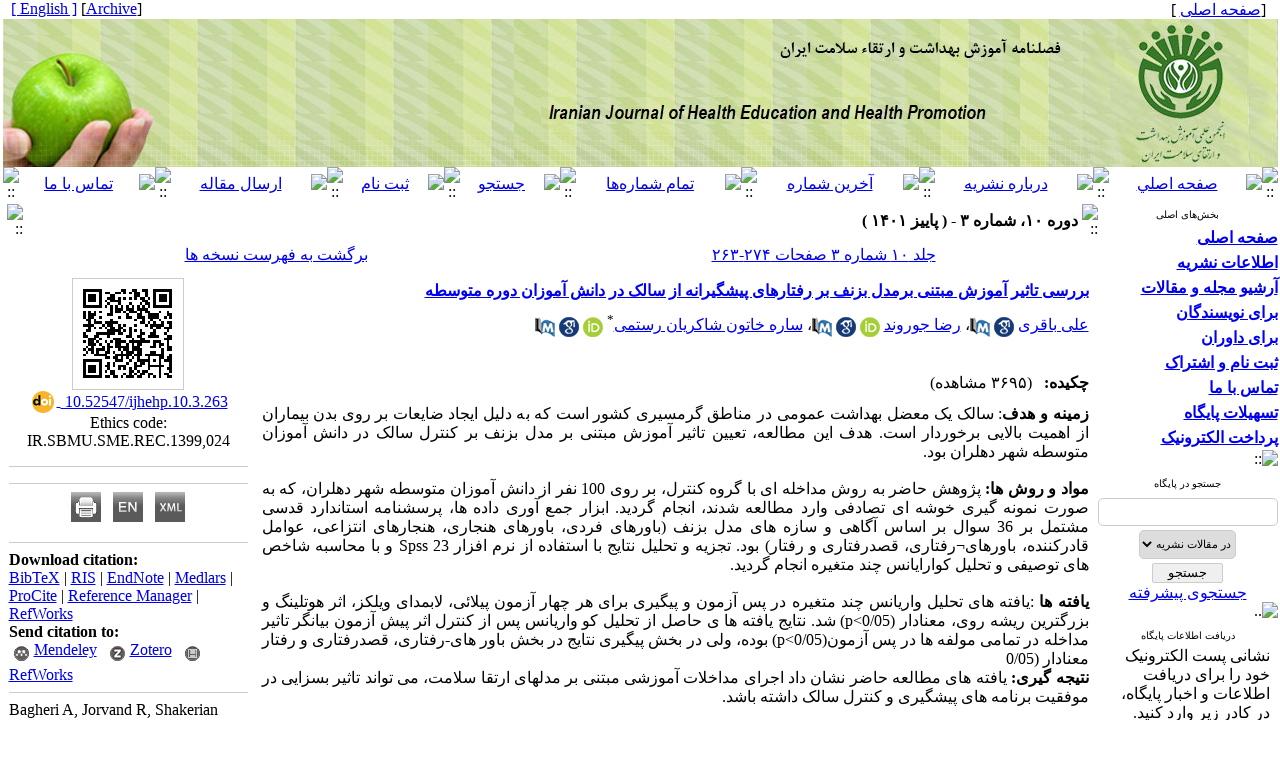

--- FILE ---
content_type: text/html; charset=UTF-8
request_url: https://journal.ihepsa.ir/article-1-1811-fa.html
body_size: 15680
content:
<!DOCTYPE HTML PUBLIC "-//W3C//DTD HTML 4.01 Transitional//EN" >
<html>
<head><meta name="citation_language" content="fa" >
<meta name="citation_journal_title" content="فصلنامه آموزش بهداشت و ارتقاء سلامت ایران">
<meta name="citation_title" content="بررسی تاثیر آموزش مبتنی برمدل بزنف بر رفتارهای پیشگیرانه از سالک در دانش آموزان دوره  متوسطه">
<meta name="citation_author" content="باقری, علی">
<meta name="citation_author_institution" content="دانشگاه علوم پزشکی شهید بهشتی">
<meta name="citation_author" content="جوروند, رضا">
<meta name="citation_author_institution" content="دانشگاه علوم پزشکی ایلام">
<meta name="citation_author" content="شاکریان رستمی, ساره خاتون">
<meta name="citation_author_institution" content="دانشگاه علوم پزشکی شهید بهشتی">
<meta name="citation_date" content="2022/9/10">
<meta name="citation_publication_date" content="2022/9/10">
<meta name="citation_volume" content="10">
<meta name="citation_issue" content="3">
<meta name="citation_firstpage" content="263">
<meta name="citation_lastpage" content="274">
<meta name="citation_doi" content="10.52547/ijhehp.10.3.263">
<meta name="citation_pdf_url" content="http://journal.ihepsa.ir/files/site1/user_files_c2676c/rezajorvand-A-10-849-2-148b44f.pdf">
<meta name="citation_abstract_html_url" content="http://journal.ihepsa.ir/article-1-1811-fa.html">
<meta name="DC.Title" content="بررسی تاثیر آموزش مبتنی برمدل بزنف بر رفتارهای پیشگیرانه از سالک در دانش آموزان دوره  متوسطه">
<meta name="DC.Source" content="فصلنامه آموزش بهداشت و ارتقاء سلامت ایران"/>
<meta name="DC.Date" content="10/9/2022">
<meta name="DC.Date.issued" scheme="ISO8601"  content="2022-9-10">
<meta name="DC.Format" scheme="IMT" content="application/pdf"/>
<meta name="DC.Contributor" content="باقری, علی">
<meta name="DC.Contributor" content="جوروند, رضا">
<meta name="DC.Contributor" content="شاکریان رستمی, ساره خاتون">
<meta name="citation_publisher" content="فصلنامه آموزش بهداشت و ارتقاء سلامت ایران">

	<meta name='twitter:title' content='بررسی تاثیر آموزش مبتنی برمدل بزنف بر رفتارهای پیشگیرانه از سالک در دانش آموزان دوره  متوسطه'>
	<meta name='twitter:description' content='زمینه و هدف: سالک یک معضل بهداشت عمومی در مناطق گرمسیری کشور است که به دلیل ایجاد ضایعات بر روی بدن بیماران از اهمیت بالایی برخوردار است. هدف این مطالعه، تعیین تاثیر آموزش مبتنی بر مدل بزنف بر کنترل سالک در دانش آموزان متوسطه شهر دهلران بود. مواد و روش ها: پژوهش ...'>
	<meta property='og:title' content='بررسی تاثیر آموزش مبتنی برمدل بزنف بر رفتارهای پیشگیرانه از سالک در دانش آموزان دوره  متوسطه'> 
	<meta property='og:description' content='زمینه و هدف: سالک یک معضل بهداشت عمومی در مناطق گرمسیری کشور است که به دلیل ایجاد ضایعات بر روی بدن بیماران از اهمیت بالایی برخوردار است. هدف این مطالعه، تعیین تاثیر آموزش مبتنی بر مدل بزنف بر کنترل سالک در دانش آموزان متوسطه شهر دهلران بود. مواد و روش ها: پژوهش ...'> 
	<meta property='og:url' content='http://journal.ihepsa.ir/article-1-1811-fa.html'> 
	
<base href="https://journal.ihepsa.ir/" /> 
<meta http-equiv="Content-Type" content="text/html; charset=utf-8" >
<meta name="keywords" content="Journal, of, Health, Education, and, Health, Promotion, فصلنامه, آموزش, بهداشت, و, ارتقاء, سلامت, ایران " >
<meta name="description" content="زمینه و هدف: سالک یک معضل بهداشت عمومی در مناطق گرمسیری کشور است که به دلیل ایجاد ضایعات بر روی بدن بیماران از اهمیت بالایی برخوردار است. هدف این مطالعه، تعیین تاثیر آموزش مبتنی بر مدل بزنف بر کنترل سالک در دانش آموزان متوسطه شهر دهلران بود. مواد و روش ها: پژوهش ... " >
<meta name="GENERATOR" content="Yektaweb 4732" >
<meta name="distribution" content="GLOBAL" >
<link rel="alternate" type="application/rss+xml" title=" News"  href="https://journal.ihepsa.ir/rss.php?sid=1&amp;slc_lang=1" >
			
<link rel="shortcut icon" type="image/x-icon" href="./favicon.ico" >
<link rel="icon" href="./favicon.ico" >
			
<meta http-equiv="content-language" content="fa">

<script  type="text/javascript" src="./files/0allsites/jqu.min.js?version=4732.79722"></script>
<script  type="text/javascript" src="./files/0allsites/jquery.marquee.min.js?version=4732.79722"></script>
					<link href='./files/0allsites/shared.css?version=4732.79722' rel='stylesheet' type='text/css' >

<link href='./files/0allsites/global_attach.css?version=4732.79722' rel='stylesheet' type='text/css' >
<link href='files/0allsites/global_attach_nocustom.css?version=4732.79722' rel='stylesheet' type='text/css' >					
<link href='./templates/tmpl_yekta/000_tmpl_yekta.css?version=4732.79722' rel='stylesheet' type='text/css' >
<script type='text/javascript' src='./files/0allsites/jqu.num2fa.min.js?version=4732.79722'></script>
 <script type='text/javascript'>
 $(document).ready(function(){ $('.persian').num2FaAr();});
</script>

<script type="text/javascript" src="./files/0allsites/scripts_full.js?version=4732.79722?&sid=1&amp;slc_lang=fa"></script>
<script type="text/javascript" src="./files/0allsites/jqu.bxslider.min.js?version=4732.79722"></script>
<link href="./files/0allsites/scripts.css?version=4732.79722" type="text/css" rel="stylesheet" >
<link href="./files/0allsites/jqu.bxslider.css" type="text/css" rel="stylesheet" >
<link href="./files/0allsites/flipbook.css?version=4732.79722" rel="stylesheet" type="text/css" >
				
<title>بررسی تاثیر آموزش مبتنی برمدل بزنف بر رفتارهای پیشگیرانه از سالک در دانش آموزان دوره  متوسطه -  فصلنامه آموزش بهداشت و ارتقاء سلامت ایران</title>
<SCRIPT  type='text/javascript' src="./jvsc_servs/jscripts_nn.js.php?pg_numb=45&amp;awtvrsn=4732"></SCRIPT>
			
<SCRIPT type='text/javascript' 
src="./jvsc_servs/jscripts_chat_false.js?awtvrsn=4732">
</SCRIPT>			
            
                       
            <SCRIPT  type='text/javascript' >
            function init_mine() 
            {
				display_submenu(); 
				
				if (arguments.callee.done) 
				{
				   return;
				}
				else
				{
				   arguments.callee.done = true;
				}
			}
			
            if (document.addEventListener) 
            {
               document.addEventListener("DOMContentLoaded", init_mine, false);
            }
            
           //window.onload = init_mine();
			//page_vars 787
			if( document.readyState === 'loading' ) {
				document.addEventListener( 'DOMContentLoaded', init_mine );
			}
			else if( document.readyState === 'interactive' || document.readyState === 'complete' ) {
				init_mine ();
			}
				
				
			$(document).ready(function() {
				var pathname = window.location.href.split('#')[0];
				$('a[href^="#"]').each(function() {
					var $this = $(this),
						link = $this.attr('href');
					$this.attr('href', pathname + link);
				});
			});
			document.addEventListener("click", function(event) {
			  var element = event.target;
			  if (element.tagName.toLowerCase() == "a" && 
				element.getAttribute("href").indexOf("#") === 0) {
				my_href = location.href + element.getAttribute("href");
				my_href = my_href.replace(/#+/g, '#');
				element.href = my_href;
			  }
			});
            </script>
            
            
</head>

					<body id="body_main_div" class="browse-php body_rtl" dir="rtl" data-lang="fa" data-sid="1">
					<div id="body_sub_div" dir="rtl">
					





<TABLE  align="center" WIDTH="100%" BORDER="0" CELLPADDING="0" CELLSPACING="0" >










<tr><td id="maintable_td2"><TABLE align="center" WIDTH="996" class="maintable"   BORDER="0" CELLPADDING="0" CELLSPACING="0">














		<tr><td>
			<TABLE   align="center" WIDTH="100%" BORDER="0" CELLPADDING="0" CELLSPACING="0">






				<TR  >
					<TD  style="background-image:url(./templates/tmpl_yekta/images/personal_bar_bg.gif)"  width="15%" height="15" class="tiny_space_text">&nbsp;  &nbsp;[<a href='./fa'><span class='tiny_space_text'>صفحه اصلی</span></a> ]</TD>
					<TD  style="background-image:url(./templates/tmpl_yekta/images/personal_bar_bg.gif)"  width="70%"  class="tiny_space_text"   > &nbsp;</TD>
					<TD  style="background-image:url(./templates/tmpl_yekta/images/personal_bar_bg.gif)"  width="15%" height="15" align="left" class="tiny_space_text">[<a id='archive_link' title='published articles' href='./mag-volumes.php'><span class='tiny_space_text'>Archive</span></a>] <a href='./en' title='Change Site Language' ><span dir='ltr' class='tiny_space_text'>[ English ]</span></a> &nbsp;  </TD>
			  </TR>










				<TR>
					<TD width="100%"  colspan="3" align="center" id="banner_awt2"  >
						<TABLE align="center" WIDTH="100%" BORDER="0" CELLPADDING="0" CELLSPACING="0">
							<TR  >
								<TD width="5%" style="background-image:url(./files/site1/site/yekta_banner_bg_fa.jpg) " align="right" ><a title="" href="journal.ihepsa.ir/download.php?grand=86872&dfile=files/site1/modern01/yekta_banner_left_fa.jpg" ><IMG border="0" SRC="./files/site1/site/yekta_banner_right_fa.jpg"  ALT="فصلنامه آموزش بهداشت و ارتقاء سلامت ایران" ></a></TD>
								<TD width="90%" style="background-image:url(./files/site1/site/yekta_banner_bg_fa.jpg) " align="right" ><IMG SRC="./files/site1/site/yekta_banner_center_fa.jpg" ALT="awt-yekta"></TD>
								<TD width="5%" style="background-image:url(./files/site1/site/yekta_banner_bg_fa.jpg) " align="left"  ><a title=''  href='./index.php?slc_lang=en&amp;sid=1'><IMG border="0" SRC="./files/site1/site/yekta_banner_left_fa.jpg"  ALT="Iranian Journal of Health Education and Health Promotion" ></a></TD>
							</TR>
						</TABLE>
					</TD>
				</TR>










				<TR>
					<TD style="background-image:url(files/site1/yekta_program/bb/tmpl_yekta/bb_bg_fa.gif) "   colspan="3" >
						<TABLE align="center"  width="100%" BORDER="0" CELLPADDING="0" CELLSPACING="0">
							<TR  align="center">




								<TD  height="24" width="16" ><IMG style='display: block;' SRC="./files/site1/yekta_program/bb/tmpl_yekta/bb_start_fa.gif" alt="::" ></TD>




									<TD  height="24" align="center" ><a href="index.php?slc_lang=fa&slc_sid=1"><IMG style='display: block;' SRC="./files/site1/yekta_program/bb/tmpl_yekta/bb_home_fa.gif"  ALT="صفحه اصلي" border="0"></a></TD>
									<td  height='24' width='5'><img style='display: block;' src='./files/site1/yekta_program/bb/tmpl_yekta/bb_sep_fa.gif' alt='::'></td>


									<TD  height="24" align="center" ><a href="page.php?sid=1&amp;slc_lang=fa&amp;slct_pg_id=40"><IMG style='display: block;' SRC="./files/site1/yekta_program/bb/tmpl_yekta/bb_aboutjournal_fa.gif"  ALT="درباره نشريه" border="0"></a></TD>
									<td  height='24' width='5'><img style='display: block;' src='./files/site1/yekta_program/bb/tmpl_yekta/bb_sep_fa.gif' alt='::'></td>


									<TD  height="24" align="center" ><a href="browse.php?slc_lang=fa&slc_sid=1&cur=1"><IMG style='display: block;' SRC="./files/site1/yekta_program/bb/tmpl_yekta/bb_currentvol_fa.gif"  ALT="آخرين شماره" border="0"></a></TD>
									<td  height='24' width='5'><img style='display: block;' src='./files/site1/yekta_program/bb/tmpl_yekta/bb_sep_fa.gif' alt='::'></td>


									<TD  height="24" align="center" ><a href="browse.php?slc_lang=fa&slc_sid=1"><IMG style='display: block;' SRC="./files/site1/yekta_program/bb/tmpl_yekta/bb_archive_fa.gif"  ALT="تمام شماره‌ها" border="0"></a></TD>
									<td  height='24' width='5'><img style='display: block;' src='./files/site1/yekta_program/bb/tmpl_yekta/bb_sep_fa.gif' alt='::'></td>


									<TD  height="24" align="center" ><a href="search.php?slc_lang=fa&slc_sid=1&atcl=1"><IMG style='display: block;' SRC="./files/site1/yekta_program/bb/tmpl_yekta/bb_search_fa.gif"  ALT="جستجو" border="0"></a></TD>
									<td  height='24' width='5'><img style='display: block;' src='./files/site1/yekta_program/bb/tmpl_yekta/bb_sep_fa.gif' alt='::'></td>


									<TD  height="24" align="center" ><a href="./form_register.php?slc_lang=fa&slc_sid=1"><IMG style='display: block;' SRC="./files/site1/yekta_program/bb/tmpl_yekta/bb_register_fa.gif"  ALT="ثبت نام" border="0"></a></TD>
									<td  height='24' width='5'><img style='display: block;' src='./files/site1/yekta_program/bb/tmpl_yekta/bb_sep_fa.gif' alt='::'></td>


									<TD  height="24" align="center" ><a href="form_send_article.php?slc_lang=fa&slc_sid=1"><IMG style='display: block;' SRC="./files/site1/yekta_program/bb/tmpl_yekta/bb_sendarticle_fa.gif"  ALT="ارسال مقاله" border="0"></a></TD>
									<td  height='24' width='5'><img style='display: block;' src='./files/site1/yekta_program/bb/tmpl_yekta/bb_sep_fa.gif' alt='::'></td>


									<TD  height="24" align="center" ><a href="form_contact.php?slc_lang=fa&slc_sid=1"><IMG style='display: block;' SRC="./files/site1/yekta_program/bb/tmpl_yekta/bb_contact_fa.gif"  ALT="تماس با ما" border="0"></a></TD>
									




								<TD  height="24" width="16" ><IMG style='display: block;' SRC="./files/site1/yekta_program/bb/tmpl_yekta/bb_end_fa.gif" alt="::"></TD>




							</TR>
						</TABLE>
					</TD>
				</TR>














			</TABLE>
		</td></tr>


		<tr><td>
		<table width="100%"  border="0" align="center" cellpadding="0" cellspacing="0">

		  <tr>
			<td  valign="top"  width='180'   >


			<table  style="position: relative; z-index:1000; " width="175"  border="0" cellpadding="0" cellspacing="0"   >



			  <tr valign="middle">
				<td height="3" valign="top" align="right" ></td>
			  </tr>
			  <tr valign="middle">
				<td onmouseover="javascript:display_submenu();"  style="background-image:url(./templates/tmpl_yekta/images/blocks_bg_wide_fa.gif);"   height="21px" align="center" valign="middle"  class="blocks_title"  ><font size="1">بخش‌های اصلی</font></td>
			  </tr>











				
<tr valign="middle"><td width="175"   height="25px"  style="background-image:url(./templates/tmpl_yekta/images/nav_btm_rtl.gif) "    onmouseover="javascript:display_submenu('smenu1');"  ><a href="././index.php?&amp;slct_pg_id=38&amp;sid=1&amp;slc_lang=fa"   class="nav1_rtl"  ><strong>صفحه اصلی</strong></a><a href="././index.php?&amp;slct_pg_id=38&amp;sid=1&amp;slc_lang=fa"     ><img src="./templates/tmpl_yekta/images/menu_arrow_rtl.gif"  border="0" style="display:none " class="navpopiconrtl"  id="icon_smenu1" alt="::" ></a></td></tr>
<tr class="navpoprtl" style="Z-INDEX:100; "  ><td style="display:none " id="smenu1" >

</td></tr>

<tr valign="middle"><td width="175"   height="25px"  style="background-image:url(./templates/tmpl_yekta/images/nav_btm_rtl.gif) "    onmouseover="javascript:display_submenu('smenu2');"  ><a href="./page/39/اطلاعات-نشریه"   class="nav1_rtl"  ><strong>اطلاعات نشریه</strong></a><a href="./page/39/اطلاعات-نشریه"     ><img src="./templates/tmpl_yekta/images/menu_arrow_rtl.gif"  border="0" style="display:none " class="navpopiconrtl"  id="icon_smenu2" alt="::" ></a></td></tr>
<tr class="navpoprtl" style="Z-INDEX:100; "  ><td style="display:none " id="smenu2" >

<table style="z-index:1000;" width="175px" class="tableline4" cellspacing="0" cellpadding="0" >
<tr valign="middle"><td   width="175"   height="25px"  style="background-image:url(./templates/tmpl_yekta/images/nav_btm2_rtl.gif) "  ><a href="./page/40/سخن-سردبیر"   class="nav2_rtl">سخن سردبیر</a></td></tr>

<tr valign="middle"><td   width="175"   height="25px"  style="background-image:url(./templates/tmpl_yekta/images/nav_btm2_rtl.gif) "  ><a href="./page/41/هیات-تحریریه"   class="nav2_rtl">هیات تحریریه</a></td></tr>

<tr valign="middle"><td   width="175"   height="25px"  style="background-image:url(./templates/tmpl_yekta/images/nav_btm2_rtl.gif) "  ><a href="./page/43/اخبار-نشریه"   class="nav2_rtl">اخبار نشریه</a></td></tr>

<tr valign="middle"><td   width="175"   height="25px"  style="background-image:url(./templates/tmpl_yekta/images/nav_btm2_rtl.gif) "  ><a href="./page/117/اهداف-و-زمینه-ها"   class="nav2_rtl">اهداف و زمینه ها</a></td></tr>
</table>
</td></tr>

<tr valign="middle"><td width="175"   height="25px"  style="background-image:url(./templates/tmpl_yekta/images/nav_btm_rtl.gif) "    onmouseover="javascript:display_submenu('smenu3');"  ><a href="./page/44/آرشیو-مجله-و-مقالات"   class="nav1_rtl"  ><strong>آرشیو مجله و مقالات</strong></a><a href="./page/44/آرشیو-مجله-و-مقالات"     ><img src="./templates/tmpl_yekta/images/menu_arrow_rtl.gif"  border="0" style="display:none " class="navpopiconrtl"  id="icon_smenu3" alt="::" ></a></td></tr>
<tr class="navpoprtl" style="Z-INDEX:100; "  ><td style="display:none " id="smenu3" >

<table style="z-index:1000;" width="175px" class="tableline4" cellspacing="0" cellpadding="0" >
<tr valign="middle"><td   width="175"   height="25px"  style="background-image:url(./templates/tmpl_yekta/images/nav_btm2_rtl.gif) "  ><a href="./browse.php?&amp;slct_pg_id=45&amp;sid=1&amp;slc_lang=fa"   class="nav2_rtl">کلیه شماره‌های مجله</a></td></tr>

<tr valign="middle"><td   width="175"   height="25px"  style="background-image:url(./templates/tmpl_yekta/images/nav_btm2_rtl.gif) "  ><a href="./browse.php?cur=1&amp;slct_pg_id=46&amp;sid=1&amp;slc_lang=fa"   class="nav2_rtl">آخرین شماره</a></td></tr>

<tr valign="middle"><td   width="175"   height="25px"  style="background-image:url(./templates/tmpl_yekta/images/nav_btm2_rtl.gif) "  ><a href="././authors_index.php?&amp;slct_pg_id=144&amp;sid=1&amp;slc_lang=fa"   class="nav2_rtl">نمایه نویسندگان</a></td></tr>

<tr valign="middle"><td   width="175"   height="25px"  style="background-image:url(./templates/tmpl_yekta/images/nav_btm2_rtl.gif) "  ><a href="././keywords_index.php?&amp;slct_pg_id=145&amp;sid=1&amp;slc_lang=fa"   class="nav2_rtl">نمایه واژه های کلیدی</a></td></tr>
</table>
</td></tr>

<tr valign="middle"><td width="175"   height="25px"  style="background-image:url(./templates/tmpl_yekta/images/nav_btm_rtl.gif) "    onmouseover="javascript:display_submenu('smenu4');"  ><a href="./page/47/برای-نویسندگان"   class="nav1_rtl"  ><strong>برای نویسندگان</strong></a><a href="./page/47/برای-نویسندگان"     ><img src="./templates/tmpl_yekta/images/menu_arrow_rtl.gif"  border="0" style="display:none " class="navpopiconrtl"  id="icon_smenu4" alt="::" ></a></td></tr>
<tr class="navpoprtl" style="Z-INDEX:100; "  ><td style="display:none " id="smenu4" >

<table style="z-index:1000;" width="175px" class="tableline4" cellspacing="0" cellpadding="0" >
<tr valign="middle"><td   width="175"   height="25px"  style="background-image:url(./templates/tmpl_yekta/images/nav_btm2_rtl.gif) "  ><a href="./page/48/راهنمای-نگارش-مقاله"   class="nav2_rtl">راهنمای نگارش مقاله</a></td></tr>

<tr valign="middle"><td   width="175"   height="25px"  style="background-image:url(./templates/tmpl_yekta/images/nav_btm2_rtl.gif) "  ><a href="././files/help/article_submit.htm?&amp;slct_pg_id=49&amp;sid=1&amp;slc_lang=fa"   class="nav2_rtl">راهنمای ارسال مقاله</a></td></tr>

<tr valign="middle"><td   width="175"   height="25px"  style="background-image:url(./templates/tmpl_yekta/images/nav_btm2_rtl.gif) "  ><a href="././form_send_article.php?&amp;slct_pg_id=50&amp;sid=1&amp;slc_lang=fa"   class="nav2_rtl">فرم ارسال مقاله</a></td></tr>
</table>
</td></tr>

<tr valign="middle"><td width="175"   height="25px"  style="background-image:url(./templates/tmpl_yekta/images/nav_btm_rtl.gif) "    onmouseover="javascript:display_submenu('smenu5');"  ><a href="./page/51/برای-داوران"   class="nav1_rtl"  ><strong>برای داوران</strong></a><a href="./page/51/برای-داوران"     ><img src="./templates/tmpl_yekta/images/menu_arrow_rtl.gif"  border="0" style="display:none " class="navpopiconrtl"  id="icon_smenu5" alt="::" ></a></td></tr>
<tr class="navpoprtl" style="Z-INDEX:100; "  ><td style="display:none " id="smenu5" >

<table style="z-index:1000;" width="175px" class="tableline4" cellspacing="0" cellpadding="0" >
<tr valign="middle"><td   width="175"   height="25px"  style="background-image:url(./templates/tmpl_yekta/images/nav_btm2_rtl.gif) "  ><a href="././files/help/reviewers.htm?&amp;slct_pg_id=52&amp;sid=1&amp;slc_lang=fa"   class="nav2_rtl">راهنمای داوران</a></td></tr>
</table>
</td></tr>

<tr valign="middle"><td width="175"   height="25px"  style="background-image:url(./templates/tmpl_yekta/images/nav_btm_rtl.gif) "    onmouseover="javascript:display_submenu('smenu6');"  ><a href="././form_register.php?&amp;slct_pg_id=53&amp;sid=1&amp;slc_lang=fa"   class="nav1_rtl"  ><strong>ثبت نام و اشتراک</strong></a><a href="././form_register.php?&amp;slct_pg_id=53&amp;sid=1&amp;slc_lang=fa"     ><img src="./templates/tmpl_yekta/images/menu_arrow_rtl.gif"  border="0" style="display:none " class="navpopiconrtl"  id="icon_smenu6" alt="::" ></a></td></tr>
<tr class="navpoprtl" style="Z-INDEX:100; "  ><td style="display:none " id="smenu6" >

</td></tr>

<tr valign="middle"><td width="175"   height="25px"  style="background-image:url(./templates/tmpl_yekta/images/nav_btm_rtl.gif) "    onmouseover="javascript:display_submenu('smenu7');"  ><a href="./page/56/تماس-با-ما"   class="nav1_rtl"  ><strong>تماس با ما</strong></a><a href="./page/56/تماس-با-ما"     ><img src="./templates/tmpl_yekta/images/menu_arrow_rtl.gif"  border="0" style="display:none " class="navpopiconrtl"  id="icon_smenu7" alt="::" ></a></td></tr>
<tr class="navpoprtl" style="Z-INDEX:100; "  ><td style="display:none " id="smenu7" >

<table style="z-index:1000;" width="175px" class="tableline4" cellspacing="0" cellpadding="0" >
<tr valign="middle"><td   width="175"   height="25px"  style="background-image:url(./templates/tmpl_yekta/images/nav_btm2_rtl.gif) "  ><a href="./page/57/اطلاعات-تماس"   class="nav2_rtl">اطلاعات تماس</a></td></tr>

<tr valign="middle"><td   width="175"   height="25px"  style="background-image:url(./templates/tmpl_yekta/images/nav_btm2_rtl.gif) "  ><a href="././form_contact.php?&amp;slct_pg_id=58&amp;sid=1&amp;slc_lang=fa"   class="nav2_rtl">فرم برقراری ارتباط</a></td></tr>
</table>
</td></tr>

<tr valign="middle"><td width="175"   height="25px"  style="background-image:url(./templates/tmpl_yekta/images/nav_btm_rtl.gif) "    onmouseover="javascript:display_submenu('smenu8');"  ><a href="./page/59/تسهیلات-پایگاه"   class="nav1_rtl"  ><strong>تسهیلات پایگاه</strong></a><a href="./page/59/تسهیلات-پایگاه"     ><img src="./templates/tmpl_yekta/images/menu_arrow_rtl.gif"  border="0" style="display:none " class="navpopiconrtl"  id="icon_smenu8" alt="::" ></a></td></tr>
<tr class="navpoprtl" style="Z-INDEX:100; "  ><td style="display:none " id="smenu8" >

<table style="z-index:1000;" width="175px" class="tableline4" cellspacing="0" cellpadding="0" >
<tr valign="middle"><td   width="175"   height="25px"  style="background-image:url(./templates/tmpl_yekta/images/nav_btm2_rtl.gif) "  ><a href="./site_map.php?&amp;slct_pg_id=60&amp;sid=1&amp;slc_lang=fa"   class="nav2_rtl">راهنمای صفحات</a></td></tr>

<tr valign="middle"><td   width="175"   height="25px"  style="background-image:url(./templates/tmpl_yekta/images/nav_btm2_rtl.gif) "  ><a href="./search.php?&amp;slct_pg_id=61&amp;sid=1&amp;slc_lang=fa"   class="nav2_rtl">جستجو در پایگاه</a></td></tr>

<tr valign="middle"><td   width="175"   height="25px"  style="background-image:url(./templates/tmpl_yekta/images/nav_btm2_rtl.gif) "  ><a href="./faq.php?&amp;slct_pg_id=62&amp;sid=1&amp;slc_lang=fa"   class="nav2_rtl">صفحه پرسش‌های متداول</a></td></tr>

<tr valign="middle"><td   width="175"   height="25px"  style="background-image:url(./templates/tmpl_yekta/images/nav_btm2_rtl.gif) "  ><a href="./tops.php?&amp;slct_pg_id=63&amp;sid=1&amp;slc_lang=fa"   class="nav2_rtl">صفحه برترین‌های پایگاه</a></td></tr>

<tr valign="middle"><td   width="175"   height="25px"  style="background-image:url(./templates/tmpl_yekta/images/nav_btm2_rtl.gif) "  ><a href="./form_sendmail.php?&amp;slct_pg_id=64&amp;sid=1&amp;slc_lang=fa"   class="nav2_rtl">اطلاع‌رسانی به دوستان</a></td></tr>
</table>
</td></tr>

<tr valign="middle"><td width="175"   height="25px"  style="background-image:url(./templates/tmpl_yekta/images/nav_btm_rtl.gif) "    onmouseover="javascript:display_submenu('smenu9');"  ><a href="./page/114/پرداخت-الکترونیک"   class="nav1_rtl"  ><strong>پرداخت الکترونیک </strong></a><a href="./page/114/پرداخت-الکترونیک"     ><img src="./templates/tmpl_yekta/images/menu_arrow_rtl.gif"  border="0" style="display:none " class="navpopiconrtl"  id="icon_smenu9" alt="::" ></a></td></tr>
<tr class="navpoprtl" style="Z-INDEX:100; "  ><td style="display:none " id="smenu9" >

<table style="z-index:1000;" width="175px" class="tableline4" cellspacing="0" cellpadding="0" >
<tr valign="middle"><td   width="175"   height="25px"  style="background-image:url(./templates/tmpl_yekta/images/nav_btm2_rtl.gif) "  ><a href="http://journal.ihepsa.ir/files/site1/pages/rahnama.pdf"   class="nav2_rtl">راهنمای پرداخت </a></td></tr>

<tr valign="middle"><td   width="175"   height="25px"  style="background-image:url(./templates/tmpl_yekta/images/nav_btm2_rtl.gif) "  ><a href="http://journal.ihepsa.ir/form_epay.php?slc_lang=fa&amp;sid=1"   class="nav2_rtl">پرداخت الکترونیک</a></td></tr>
</table>
</td></tr>








			  <tr valign="middle">
				<td height="2" onmouseover="javascript:display_submenu();"  ><img style="display: block;" src="templates/tmpl_yekta/images/gbox_tail_wide.gif" alt="::"></td>
			  </tr>















			  <tr>
				<td height="5"></td>
			  </tr>
			  <tr valign="middle">
				<td>
					<TABLE width="175px"  style="background-image:url(./templates/tmpl_yekta/images/gbox_bg_wide.gif);"  align="center" BORDER="0" CELLPADDING="0" CELLSPACING="0">
					  <tr>
							<td class="blocks_title" align="center"  height="21px"  style="background-image:url(./templates/tmpl_yekta/images/blocks_bg_wide_fa.gif);"  ><font size="1">جستجو در پایگاه</font></td>
					  </tr>
						<TR>
							<TD>
										<TABLE   width="100%"   align="center" BORDER="0" CELLPADDING="0" CELLSPACING="0">
										  <tr>
											<td>
													<form  style="padding:0; margin:0"  method="post" action="./search.php?slc_lang=fa&amp;sid=1">
													<table width="100%"  border="0" cellspacing="0" cellpadding="0"  >
														<tr><td height="4" ></td></tr>
														<tr>
														  <td align="center"> <input class="post" type="text" name="terms" size="20" maxlength="32" > <input type="hidden" name="home_search" value="1"  > <input type="hidden" name="s_sections" value="1"  ></td>
														</tr>
														<tr><td height="4" ></td></tr>
														<tr>
														  <td  align="center"><select name='search_dest'><option value='mag_articles'>در مقالات نشریه</option><option value='site_cnt'>در مطالب پایگاه</option></select></td>
														</tr>
														<tr><td height="4" ></td></tr>

														<tr>
														  <td align="center"><input id="submit1"  name="submit1" type="submit" value="جستجو"><br><a href="./search.php?slc_lang=fa&amp;sid=1">جستجوی پیشرفته</a></td>
														</tr>
													  </table>
													  </form>
											</td>
										  </tr>
										  <TR><TD><img style="display: block;" alt=".." src="templates/tmpl_yekta/images/gbox_tail_wide.gif"></TD></TR>
									  </table>
						</td>
					</tr>

				  </table>
				  </td>
			  </tr>








		  <tr>
			<td height="5"></td>
		  </tr>
		  <tr valign="middle">
			<td>
				<TABLE width="175px"   style="background-image:url(./templates/tmpl_yekta/images/gbox_bg_wide.gif);"  align="center" BORDER="0" CELLPADDING="0" CELLSPACING="0">
				  <tr>
							<td class="blocks_title" align="center"  height="21px"  style="background-image:url(./templates/tmpl_yekta/images/blocks_bg_wide_fa.gif);"  ><font size="1">دریافت اطلاعات پایگاه</font></td>
				  </tr>
					<TR>
						<TD>
									<TABLE  width="100%"   align="center" BORDER="0" CELLPADDING="0" CELLSPACING="0">
									  <tr>
										<td>
												<form  style="padding:0; margin:0" method="post" action="./forms.php?mod=maillist&amp;slc_lang=fa&amp;sid=1">
												  <table   style="padding-left:5px;padding-right:5px;" width="100%"  border="0" cellspacing="0" cellpadding="0"  >
													<tr>
													  <td>نشانی پست الکترونیک خود را برای دریافت اطلاعات و اخبار پایگاه، در کادر زیر وارد کنید.</td>
													</tr>
													<tr>
													  <td align="center"><input class="post_l" type="text" name="email" size="18" maxlength="32" > <input type="hidden" name="listing_act" value="1"  ><input id="submit_email"  name="submit" type="submit" value="تـاییـد"></td>
													</tr>
												  </table>
												</form>
										</td>
									  </tr>
									  <TR><TD><img style="display: block;" alt=".." src="templates/tmpl_yekta/images/gbox_tail_wide.gif"></TD></TR>
								  </table>
					</td>
				</tr>
			  </table>
			  </td>
		  </tr>



































			  <tr>
				<td height="5"></td>
			  </tr>
			  <tr valign="middle">
				<td>
					<TABLE width="175px"   align="center" BORDER="0" CELLPADDING="0" CELLSPACING="0" style="max-width:175px !important; ">
						<TR>
							<TD>
								<TABLE width="100%"   align="center" BORDER=0 CELLPADDING=0 CELLSPACING=0>
									<TR>
										<TD  class="blocks_title" align="center"  height="21px" style="background-image:url(./templates/tmpl_yekta/images/blocks_bg_wide_fa.gif);" >
										<font size="1">بانک ها و نمایه نامه ها</font></TD>
									</TR>
									<TR>
										<TD align="center" style="background-image:url(./templates/tmpl_yekta/images/gbox_bg_wide.gif)" >
										
										<div style="text-align: center;"><br>
<a href="https://www.scopus.com/sourceid/21101045275" target="_blank"><img alt="" src="./files/site1/images/scopus.png" style="width: 120px; height: 34px;" ></a><br>
<br>
<a href="https://doaj.org/toc/2345-3265?source={" style="text-align: center;" target="_blank"><img alt="" src="./files/site1/images/doaj.jpg" style="width: 120px; height: 22px;" ></a><br>
<br>
<a href="https://ecc.isc.gov.ir/showJournal/1894" style="text-align: center;" target="_blank"><img alt="" src="./files/site1/images/isc.jpg" style="width: 120px; height: 57px;" ></a><br style="text-align: center;" >
<br style="text-align: center;" >
<a href="https://www.sid.ir/Fa/Journal/JournalList.aspx?ID=7359" style="text-align: center;" target="_blank"><img alt="" src="./files/site1/images/images.jpg" style="width: 120px; height: 55px;" ></a><br style="text-align: center;" >
<br style="text-align: center;" >
<a href="https://journals.indexcopernicus.com/search/details?id=31724" style="text-align: center;" target="_blank"><img alt="" src="./files/site1/images/indexcopernicus.jpg" style="width: 120px; height: 46px;" ></a><br style="text-align: center;" >
<br style="text-align: center;" >
<a href="https://www.magiran.com/volume/120541" style="text-align: center;" target="_blank"><img alt="" src="./files/site1/images/mi-logo.gif" style="width: 120px; height: 34px;" ></a><br style="text-align: center;" >
<br style="text-align: center;" >
<a href="https://www.safetylit.org/week/journalpage.php?jid=23877" style="text-align: center;" target="_blank"><img alt="" src="./files/site1/images/safti_lit.png" style="width: 120px; height: 41px;" ></a></div>
										
										</TD>
									</TR>
								</TABLE>
							</TD>
						</TR>
								<TR><TD><img style="display: block;" alt=".." src="templates/tmpl_yekta/images/gbox_tail_wide.gif"></TD></TR>
					</TABLE>
			  </tr>









			  <tr>
				<td height="7"></td>
			  </tr>

		   </table>





			</td>
			<td


			onmouseover="javascript:display_submenu();"


		  	valign="top" >



<script type="text/javascript">
function boxToggle(id)
{
	$("#"+id).slideToggle();
}
</script>
<table  dir="rtl" class="page_table_main"  width="100%"  border="0" cellspacing="0" cellpadding="0">
  <tr valign="middle">
	<td colspan="2" height="3" valign="top" align="right" >
	</td>
  </tr>


















	  <tr>
		<td>
		   <table  width="100%" align="center"  border="0" cellspacing="0" cellpadding="0">
			<tr>
			  <td width="1%"><img  style="display: block; min-width:20px; min-height:21px" src="./templates/tmpl_yekta/images/cnt_bar_icon_rtl.gif" alt="::"></td>
			  <td class="cnt_title persian"   width="98%"  style="background-image:url(./templates/tmpl_yekta/images/cnt_bar_bg.gif) "><strong>دوره 10، شماره 3 - ( پاییز 1401 )</strong></td>
			  <td width="1%"><img style="display: block; min-width:20px; min-height:21px" src="./templates/tmpl_yekta/images/cnt_bar_arrow_rtl.gif" alt="::"></td>
			</tr>
		  </table>
		</td>
	  </tr>


            <tr >
              <td >
                <table    width="100%"  border="0" cellspacing="0" cellpadding="0">
                    <tr class="row1t1 persian" >
                      <td align="center" width="50%" ><a href="browse.php?mag_id=39&amp;slc_lang=fa&amp;sid=1">جلد 10 شماره 3 صفحات 274-263</a></td>
                      <td height="34" width="50%"  align="center" ><a href="browse.php?slc_lang=fa&amp;sid=1">برگشت به فهرست نسخه ها</a> </td>
                    </tr>
                </table>
              </td>
            </tr>







			<tr >
			  <td >
				<table class="tableline1"  dir="rtl"  border="0" cellpadding="1" cellspacing="1" width="100%">



                      <td valign="baseline" width="75%">
							<table  dir="rtl"  border="0" cellpadding="5px" cellspacing="2" width="100%" id="table_article">
                                <tr >
                                  <td  valign="baseline" width="100%" class="abstractmed"  dir="rtl" style="text-align:justify"><strong>
                                  <a href="./article-1-1811-fa.pdf"><span class="abstract_title"  dir="rtl" >بررسی تاثیر آموزش مبتنی برمدل بزنف بر رفتارهای پیشگیرانه از سالک در دانش آموزان دوره  متوسطه</span></a></strong>
                                  </td>
                                </tr>
								<tr >
								  <td  colspan="2" class="abstract" > <span class="persian"><a href='search.php?sid=1&amp;slc_lang=fa&author=%D8%A8%D8%A7%D9%82%D8%B1%DB%8C'>  علی باقری</a> <span dir='ltr' style='vertical-align:middle;padding-top:5px; '><a style='' class='masterTooltip' title='Search in Google Scholar' target='_blank' href='https://scholar.google.co.uk/scholar?as_q=&num=10&btnG=Search+Scholar&as_epq=&as_oq=&as_eq=&as_occt=any&as_sauthors=%22Ali+Bagheri%22&as_publication=&as_ylo=&as_yhi=&as_allsubj=all&hl=en'><img src='./files/0allsites/images/googlesc20.png'></a></span>  <span dir='ltr' style='vertical-align:middle;padding-top:5px; '><a style='' class='masterTooltip' title='Search in PubMed' target='_blank' href='https://pubmed.ncbi.nlm.nih.gov/?cmd=search&term=Ali+Bagheri'><img src='./files/0allsites/images/pubmed20.png'></a></span>،  <a href='search.php?sid=1&amp;slc_lang=fa&author=%D8%AC%D9%88%D8%B1%D9%88%D9%86%D8%AF'>  رضا جوروند</a> <span dir='ltr' style='vertical-align:middle;padding-top:5px;'><a style='' class='masterTooltip' title='http://orcid.org/0000-0002-3476-9032' target='_blank' href='http://orcid.org/0000-0002-3476-9032'><img src='./files/0allsites/images/orcid20.png'></a></span>  <span dir='ltr' style='vertical-align:middle;padding-top:5px; '><a style='' class='masterTooltip' title='Search in Google Scholar' target='_blank' href='https://scholar.google.co.uk/scholar?as_q=&num=10&btnG=Search+Scholar&as_epq=&as_oq=&as_eq=&as_occt=any&as_sauthors=%22Reza+Jorvand%22&as_publication=&as_ylo=&as_yhi=&as_allsubj=all&hl=en'><img src='./files/0allsites/images/googlesc20.png'></a></span>  <span dir='ltr' style='vertical-align:middle;padding-top:5px; '><a style='' class='masterTooltip' title='Search in PubMed' target='_blank' href='https://pubmed.ncbi.nlm.nih.gov/?cmd=search&term=Reza+Jorvand'><img src='./files/0allsites/images/pubmed20.png'></a></span>،  <a href='search.php?sid=1&amp;slc_lang=fa&author=%D8%B4%D8%A7%DA%A9%D8%B1%DB%8C%D8%A7%D9%86+%D8%B1%D8%B3%D8%AA%D9%85%DB%8C'>  ساره خاتون شاکریان رستمی</a><sup>*</sup> <span dir='ltr' style='vertical-align:middle;padding-top:5px;'><a style='' class='masterTooltip' title='http://orcid.org/0000-0002-0029-0138' target='_blank' href='http://orcid.org/0000-0002-0029-0138'><img src='./files/0allsites/images/orcid20.png'></a></span>  <span dir='ltr' style='vertical-align:middle;padding-top:5px; '><a style='' class='masterTooltip' title='Search in Google Scholar' target='_blank' href='https://scholar.google.co.uk/scholar?as_q=&num=10&btnG=Search+Scholar&as_epq=&as_oq=&as_eq=&as_occt=any&as_sauthors=%22Sareh Khatoon+Shakerian Rostami%22&as_publication=&as_ylo=&as_yhi=&as_allsubj=all&hl=en'><img src='./files/0allsites/images/googlesc20.png'></a></span>  <span dir='ltr' style='vertical-align:middle;padding-top:5px; '><a style='' class='masterTooltip' title='Search in PubMed' target='_blank' href='https://pubmed.ncbi.nlm.nih.gov/?cmd=search&term=Sareh Khatoon+Shakerian Rostami'><img src='./files/0allsites/images/pubmed20.png'></a></span></span></td>
								</tr>

								<tr >
								  <td  colspan="2" dir="rtl" class="abstractsmall" ><em><span class="persian"></span></em></td>
								</tr>
								<tr >
								  <td height="10" colspan="2" ></td>
								</tr>



                                <tr >
								  <td  dir="rtl"   class="row2t1 persian" height="10" colspan="2"  style="text-align:justify">
                                  <strong>چکیده:</strong>   &nbsp;  <span  dir=rtl> (3695 مشاهده)</span> </td>
								</tr>
								<tr >
								  <td  class="abstractmed"  style="text-align:justify"colspan="2" ><div>
<div>
<div id="_com_1" uage="JavaScript"><strong>زمینه و هدف</strong>: سالک یک معضل بهداشت عمومی در مناطق گرمسیری کشور است که به دلیل ایجاد ضایعات بر روی بدن بیماران از اهمیت بالایی برخوردار است. هدف این مطالعه، تعیین تاثیر آموزش مبتنی بر مدل بزنف بر کنترل سالک در دانش آموزان متوسطه شهر دهلران بود.<br>
<br>
<strong>مواد و روش ها:</strong> پژوهش حاضر به روش مداخله ای با گروه کنترل، بر روی 100 نفر از دانش آموزان متوسطه شهر دهلران، که به صورت نمونه گیری خوشه ای تصادفی وارد مطالعه شدند، انجام گردید. ابزار جمع آوری داده ها، پرسشنامه استاندارد قدسی مشتمل بر 36 سوال بر اساس آگاهی و سازه های مدل بزنف (باورهای فردی، باورهای هنجاری، هنجارهای انتزاعی، عوامل قادرکننده، باورهای&not;رفتاری، قصدرفتاری و رفتار) بود. تجزیه و تحلیل نتایج با استفاده از نرم افزار Spss 23 و با محاسبه شاخص های توصیفی و تحلیل کوارایانس چند متغیره انجام گردید.<br>
<br>
<strong>یافته ها </strong>:یافته های تحلیل واریانس چند متغیره در پس آزمون و پیگیری برای هر چهار آزمون پیلائی، لابمدای ویلکز، اثر هوتلینگ و بزرگترین ریشه روی، معنادار (0/05&gt;p) شد. نتایج یافته ها ی حاصل از تحلیل کو واریانس پس از کنترل اثر پیش آزمون بیانگر تاثیر مداخله در تمامی مولفه ها در پس آزمون(0/05&gt;p) بوده، ولی در بخش پیگیری نتایج در بخش باور های-رفتاری، قصدرفتاری و رفتار معنادار (0/05<p)><br>
<strong>نتیجه گیری:</strong> یافته های مطالعه حاضر نشان داد اجرای مداخلات آموزشی مبتنی بر مدلهای ارتقا سلامت، می تواند تاثیر بسزایی در موفقیت برنامه های پیشگیری و کنترل سالک داشته باشد.&nbsp;</p)><br>
&nbsp;</div>
</div>
</div></td>
								</tr>
								<tr >
								  <td height="5" colspan="2" ></td>
								</tr>



								<tr >
								  <td colspan="2"  valign="baseline" class="abstractmed" ><strong>واژه‌های کلیدی: </strong> <a href='search.php?sid=1&amp;slc_lang=fa&srchterm=%D8%B3%D8%A7%D9%84%DA%A9'>سالک</a>، <a href='search.php?sid=1&amp;slc_lang=fa&srchterm=%D9%85%D8%AF%D9%84+%D8%A8%D8%B2%D9%86%D9%81'>مدل بزنف</a>، <a href='search.php?sid=1&amp;slc_lang=fa&srchterm=%D8%AF%D8%A7%D9%86%D8%B4+%D8%A2%D9%85%D9%88%D8%B2%D8%A7%D9%86+%D9%BE%D8%A7%DB%8C%D9%87+%D9%85%D8%AA%D9%88%D8%B3%D8%B7%D9%87'>دانش آموزان پایه متوسطه</a>، <a href='search.php?sid=1&amp;slc_lang=fa&srchterm=%D8%A2%D9%85%D9%88%D8%B2%D8%B4'>آموزش</a></td>
								</tr>
								<tr >
								  <td height="10" colspan="2" ></td>
								</tr>













								<tr >
								  <td class="row1t1" colspan="2"  height="25px" valign="baseline"  dir="rtl" >
                                  <strong><a href="./article-1-1811-fa.pdf">
                                  <span class="abstract_title" >متن کامل <span  dir=rtl> [PDF 730 kb]</span> </span></a>
                                    
                                    <a href="" target="_blank"> </a>
                                    <a href="" target="_blank"> </a>
                                    </strong>
									  
                                    &nbsp; <span class="persian"><span  dir=rtl> (1862 دریافت)</span> </span>

                                  <strong></strong>&nbsp;  

                                 <strong></strong>&nbsp;  

                                 </td>
								</tr>

								<tr >
								  <td valign="middle"  colspan="2" dir="rtl"  class="abstract" >
                                  <strong>نوع مطالعه: </strong> <a href='search.php?sid=1&amp;slc_lang=fa&atcl=1&type=10'>پژوهشي</a> |
                                  <strong>موضوع مقاله: </strong>
                                  <a href='search.php?sid=1&amp;slc_lang=fa&atcl=1&abst_subject=14'>آموزش بهداشت و ارتقای سلامت</a>  <br>دریافت: 1400/5/17 | پذیرش: 1400/12/11
                                  </td>
								</tr>


                                



                                  <tr>
                                    <td style="padding:0" colspan="2" >
                                    <table  align="center"   width="100%" border="0"   cellspacing="0" cellpadding="5px">


                                         </table>
                                        </td>
                                  </tr>


								<tr >
								  <td height="10" colspan="2" ></td>
								</tr>


								<tr >
								  <td colspan="2" >
                                  
                                  
                                  </td>
								</tr>








								<tr >
								  <td  colspan="2" style="padding:0" class="title_row" height="2" ></td>
								</tr>
								<tr >
								  <td align="center"  colspan="2" class="row2t1" >فهرست منابع</td>
								</tr>
                                <tr >
                                <td  colspan="2" class="row1t1 articles_ref" >
                                <div class='text_med' dir='ltr'>1. Saghafipour A, Nejati J, Mozaffari E, Rezaei F, Gharlipour Z, Mirheydari M. The Effectiveness of Education Based on BASNEF Model on Promoting Preventive Behavior of Cutaneous Leishmaniasis among Students. Int J Pediatr 2017; 5(6): 5125-36. DOI: 10.22038/ijp.2017.22373.1875 https://ijp.mums.ac.ir/article_8399_0f64eda4c1da825885ab762df9c22cbf.pdf</div><div class='text_med' dir='ltr'>2. Alvar J, V'elez ID, Bern C, Herrero M, Desjeux P, Cano J, et al. Leishmaniasis worldwide and global estimates of its incidence. PLoS One 2012; 7(5): e35671 [<a target="_blank" href="https://doi.org/10.1371/journal.pone.0035671">DOI:10.1371/journal.pone.0035671</a>]  [<a target="_blank" href="https://www.ncbi.nlm.nih.gov/pubmed/22693548">PMID</a>]  [<a target="_blank" href="http://www.ncbi.nlm.nih.gov/pmc/articles/PMC3365071">PMCID</a>] </div><div class='text_med' dir='ltr'>3. Hashemi SN, Mohebali M, Mansouri P, Bairami A, Hajaran H, Akhoundi B, et al. Comparison of leishmanin skin test and direct smear for the diagnosis of cutaneous leishmaniasis. Acta Med Iran. 2011;49(3): 136-41.https://pubmed.ncbi.nlm.nih.gov/21681699/</div><div class='text_med' dir='ltr'>4. Jorvand R, Chatripour R, Jalilian A, Khazaei S, Veisani Y. Trend, Incidence, Distribution, and Other Epidemiological Aspects of Cutaneous Leishmaniasis in Ilam Province-Iran From 2014 to 2017. Erciyes Med J, 2020; 42(3): 329-32. https://erciyesmedj.com/jvi.aspx?un=EMJ-97345</div><div class='text_med' dir='ltr'>5. Organization WH. Tropical disease research. Geneva: World Health Organization. 1996:861-8.</div><div class='text_med' dir='ltr'>6. Jorvand, R., Ghofranipour, F., Haerimehrizi, A., Tavousi, M. Evaluating the impact of HBM-based education on exercise among health care workers: The usage of mobile applications in Iran. BMC Public Health. 2020, 22;20(1):546. [<a target="_blank" href="https://doi.org/10.1186/s12889-020-08668-8">DOI:10.1186/s12889-020-08668-8</a>]  [<a target="_blank" href="https://www.ncbi.nlm.nih.gov/pubmed/32321484">PMID</a>]  [<a target="_blank" href="http://www.ncbi.nlm.nih.gov/pmc/articles/PMC7178600">PMCID</a>] </div><div class='text_med' dir='ltr'>7. Jorvand R, Haerimehrizi A, Tavousi M. Effect of Perceived Barriers and Self-Efficacy on Daily Exercise among Employees using HBM. Health Educ Health Promot. 2021; 9 (1) :35-40</div><div class='text_med' dir='ltr'>8. Cherkzi AR, Kocheki GHM, Badeleh MT, Gazi Sh, Ekrami Z, Bakhsha F. The effect of education on nurse's staff knowledge, attitude and practice toward hypertension. J Gorgan Univ Med Sci 2007;9(1):43-48. [Persian] URL: http://goums.ac.ir/journal/article-1-275-fa.html</div><div class='text_med' dir='ltr'>9. Hubley J. Understanding behaviour: the key to successful health education. Tropical doctor. 1988; 28(3): 134-8. [<a target="_blank" href="https://doi.org/10.1177/004947558801800316">DOI:10.1177/004947558801800316</a>]  [<a target="_blank" href="https://www.ncbi.nlm.nih.gov/pubmed/3406993">PMID</a>] </div><div class='text_med' dir='ltr'>10. Jorvand R, Tavousi M, Ghofranipour F. Impact of Sport on the Cardiovascular Diseases Scale Based on Health Belief Model: Questionnaire Psychometric Properties. Iran Red Crescent Med J. 2018; 20(S1): e62027 https://ircmj.com/index.php/IRCMJ/Vol20Issu_s1 [<a target="_blank" href="https://doi.org/10.5812/ircmj.62027">DOI:10.5812/ircmj.62027</a>] </div><div class='text_med' dir='ltr'>11. Heshmati H, Cherkzi AR, Hazavehei S M M, Rahaei Z, Dehnadi A. Factors Related to Cutaneous Leishmaniasis Preventive Behaviors on the Basis of BASNEF Model in Residents of Endemic Areas in Yazd, Iran. MUI 2011;7(6): 926-34.</div><div class='text_med' dir='ltr'>12. Baghiani Moghadam M, Shafiei F, Haydarneia A, Afkhami M. Efficacy of BASNEF Model in Controlling of Diabetic Patients in the City of Yazd, Iran. Indian Journal of Community Medicine, 2005; 30(4): 144-45.</div><div class='text_med' dir='ltr'>13. Heshmati H, Rahaei Z, Hazavehei S, Dehnadi A, Hasanzadeh A. Related factors to educational behaviors of health volunteers about cutaneous leishmaniasis on the basis of BASNEF model in Yazd. Journal of Health. 2010; 3(1): 48-56. https://dx.doi.org/10.5812/zjrms.93513 [<a target="_blank" href="https://doi.org/10.5812/zjrms.93513">DOI:10.5812/zjrms.93513</a>] </div><div class='text_med' dir='ltr'>14. Pardo RH, Carvajal A, Ferro C, Davies CR. Effect of knowledge and economic status on sandfly control activities by householders at risk of cutaneous leishmaniasis in the subandean region of Huila department, Colombia. Biomedica.2006; 26(1): 67-79. https://www.redalyc.org/pdf/843/84309918.pdf</div><div class='text_med' dir='ltr'>15. Doroudgar A, Tashakkor Z. Effect of education on teachers' knowledge towards leshmaniasis in Kashan. Feyz. 2003; 7 (3) :57-63. http://feyz.kaums.ac.ir/article-1-226-en.html</div><div class='text_med' dir='ltr'>16. Khani Jeihooni A, Hatami M, Kashfi S M, Heshmati H. The Effectiveness of Education Based on BASNEF Model Program in Promotion of Preventive Behavior of Leishmaniasis among Health Workers and Families under Health Centers Coverage. J Fasa Univ Med Sci. 2012; 2 (1) :26-33</div><div class='text_med' dir='ltr'>17. Abazid, N., Jones, C. & Davies, C.R.. Knowledge, attitudes and practices about leishmaniasis among cutaneous leishmaniasis patients in Aleppo, Syrian Arab Republic. EMHJ - Eastern Mediterranean Health Journal,2012; 18 (‎1)‎, 7-14. https://apps.who.int/iris/handle/10665/118237 [<a target="_blank" href="https://doi.org/10.26719/2012.18.1.7">DOI:10.26719/2012.18.1.7</a>]  [<a target="_blank" href="https://www.ncbi.nlm.nih.gov/pubmed/22360005">PMID</a>] </div><div class='text_med' dir='ltr'>18. Hosseini S, Rajabzadeh R, Jajarmi H, Arzamani K, Sarposhi D, Ahmadpour M, et al . The effect of educational program based on BASNEF model on Volunteer Health Workers(VHWs) on Preventive behaviors among families under supported of VHWs. JNKUMS. 2016; 7 (3) :561-572 [<a target="_blank" href="https://doi.org/10.29252/jnkums.7.3.561">DOI:10.29252/jnkums.7.3.561</a>] </div><div class='text_med' dir='ltr'>19. Ghodsi M, Mehri A, Joveyni H, Rakhshani M H. Development and Psychometric of Assessment Tool of Students' Preventive Behaviors of Cutaneous Leishmaniosis Based on BASNEF Model. J Neyshabur Univ Med Sci. 2017; 5 (2) :32-46. http://journal.nums.ac.ir/article-1-328-fa.html</div><div class='text_med' dir='ltr'>20. Hazavehei S M M, Asadi Z, Hassanzadeh A, Shekarchizadeh P. Comparing the Effect of Two Methods of Presenting Physical Education Π Course on the Attitudes and Practices of Female Students towards Regular Physical Activity in Isfahan University of Medical Sciences. Iranian Journal of Medical Education. 2008; 8 (1) :121-31. http://ijme.mui.ac.ir/article-1-783-en.html</div><div class='text_med' dir='ltr'>21. Dehghanitafti A, Dehghanitafti A, Zobeydi M, Tofighyan S A. The Effect of Education Based on the Pattern of Behaviors in Promoting Preventive Behaviors of Cutaneous Leishmaniasis in Between Parent Families Living in the City Rāmhormoz in 2015. TB. 2017; 16 (2) :62-74</div><div class='text_med' dir='ltr'>22. Charkazi A, Miraeiz SZ, Razzaghnejad A, Shahnazi H, Hasanzadeh A, Badleh MT. Breastfeeding status during the first two years of infants' life and its risk factors based on BASNEF model structures in Isfahan. Journal of education and health promotion. 2013; 2(9): 10-15. [<a target="_blank" href="https://doi.org/10.4103/2277-9531.107938">DOI:10.4103/2277-9531.107938</a>]  [<a target="_blank" href="https://www.ncbi.nlm.nih.gov/pubmed/24083259">PMID</a>]  [<a target="_blank" href="http://www.ncbi.nlm.nih.gov/pmc/articles/PMC3778647">PMCID</a>] </div>
                                </td>
                                </tr>











								<tr >
								  <td  colspan="2" style="padding:0" class="title_row" height="2" ></td>
								</tr>
								<tr >
								  <td align="center"  colspan="2" class="row2t1" >ارسال پیام به نویسنده مسئول</td>
								</tr>
                                <tr >
                                <td  colspan="2" align="center" >
                                <form  name="form1" method="post" action="form_sendmail.php?a_ordnum=1811&amp;sid=1&amp;slc_lang=fa&amp;mod=auth_contact">
                                <textarea name="f_contact_text" cols="100" rows="2" id="f_contact_text"></textarea><input name='the_userext_yw' type='hidden'>
                                <br />
                                <input type="submit" name="Submit" value="تـاییـد">
                                </form></td>
                                </tr>







								<tr >
								  <td  colspan="2" style="padding:0" class="title_row" height="2" ></td>
								</tr>
								<tr >
								  <td align="center"  colspan="2" class="row2t1" >ارسال نظر درباره این مقاله</td>
								</tr>
                                <tr >
                                <td  colspan="2" align="center" >
                                <form  name="form1" method="post" action="./forms.php?mod=add_cnt_comments_atcl&amp;mycnt_id=&amp;slc_lang=fa&amp;sid=1&amp;a_code=A-10-849-2&amp;a_ordnum=1811">
                                نام کاربری یا پست الکترونیک شما:
                                <input
                                onfocus="if (this.value == 'نام یا پست الکترونیک') {this.value = '';}"
                                name="user_prop"  dir="ltr" type="text" id="user_prop" value="نام یا پست الکترونیک" size="20" maxlength="40">
                                <br>
                                <textarea name="cmnt_body" cols="100" rows="2" id="cmnt_body"></textarea><input name='the_userext_yw' type='hidden'>
                                <br>
								  <div class="pad5"> <img src="captcha_yekta.php?rnd=24273900" alt="CAPTCHA" style="min-width: 120px; min-height: 35px" class="captcha-image" width="130px" height="35px">
<i class="refresh-captcha"><img style="cursor:pointer;" src="./files/0allsites/panel/pan/icon_refresh.png"></i>

<script>		
var refreshButton = document.querySelector(".refresh-captcha");
refreshButton.onclick = function() {
  document.querySelector(".captcha-image").src = 'captcha_yekta.php?rnd=' + Date.now();
  $("#captcha_code").removeClass("input_alarm").removeClass("input_verified").val("");

}

$(window).bind("pageshow", function() { 
  document.querySelector(".captcha-image").src = 'captcha_yekta.php?rnd=' + Date.now();
  $("#captcha_code").removeClass("input_alarm").removeClass("input_verified").val("");
});




function check_captcha(){
var $this = $("#captcha_code");
my_url = "./captcha.chk.ajax.php";
if(typeof ajax_request_captcha !== "undefined")
{
	ajax_request_captcha.abort();
}

ajax_request_captcha = $.ajax(
{ 
type: "POST",
url: my_url,
data: {
	"captcha_code" : $this.val()
},
dataType: "json",
success:check_captcha_response,
error:end_error_gen
});

function check_captcha_response(response)
{
	var status = response.status;
	if(status=="true")
	{
		$this.addClass("input_verified").removeClass("input_alarm");
		if ($(".captcha_submit").length) 
		{
			$(".captcha_submit").fadeIn();
		}
	}
	else
	if(status=="wrong")
	{
		$this.addClass("input_alarm").removeClass("input_verified");
		if ($(".captcha_submit").length) 
		{
			$(".captcha_submit").fadeOut();
		}
		
		swal("Incorrect Captcha Code", "کد امنیتی را به صورت صحیح وارد نکرده اید. در صورت نیاز تصویر را ریفرش کنید.", "error");
	}
	else
	{
		$this.addClass("input_alarm").removeClass("input_verified");
		if ($(".captcha_submit").length) 
		{
			$(".captcha_submit").fadeOut();
		}
	}
}	
};



</script>	

 </div>
								  <div class="pad5"> <input type="text"  name="captcha_code" onkeyup="return check_captcha();"  autocomplete="off" id="captcha_code"  class="post_l center" size="11"  placeholder="کد امنیتی" ></div>

                                <input type="submit" name="Submit" value="افزودن نظرات" class="captcha_submit">
                                </form></td>
                                </tr>
								<tr >
								  <td  colspan="2" style="padding:0" class="title_row" height="2" ></td>
								</tr>








							</table>
					 </td>

                      <td align="center" valign="top" width="25%" style="padding:5px;">
                      <p align="center" dir="ltr">
                      <div align='center'><a href='https://journal.ihepsa.ir/article-1-1811-fa.html'><img style='border:1px solid #ccc;padding:5px;' border=1px width='100px' height='100px' src='./files/site1/user_files_c2676c/qrcodes/url_fa_A-10-849-2.abst.png'></a></div><div align='center'><div class='ltr'>
					<a href='http://dx.doi.org/10.52547/ijhehp.10.3.263'>
					<span style='display:inline-block; vertical-align:middle;'>
					<img src='./files/0allsites/images/doi.png' class='yw_doi_icon'>
					</span>
					<span style='vertical-align:middle;direction:ltr'>&#x200E;
					10.52547/ijhehp.10.3.263
					</span>
					</a>
					</div>
					</div><div class='clr'></div><div align='center'>Ethics code: IR.SBMU.SME.REC.1399,024  </div><p style='line-height:10px'></p>
				<hr>
				<div align='center' class='maxWsmall'><div align="center"><a href="https://plu.mx/plum/a/?doi=10.52547/ijhehp.10.3.263" class="plumx-plum-print-popup" data-popup="bottom" data-hide-when-empty="true" ></a></div></div>
				<div class='clr'></div>
                      </p>








                       <p align="center" dir="ltr">
                      <a href="article-1811.xml">
                      <hr>
                      <img src="./files/0allsites/images/icon_xml.gif"   border="0" alt="XML" /></a>
                      &nbsp;
                      <a href="article-1-1811-en.html"><img src="./files/0allsites/images/icon_en.gif" border="0" alt="English Abstract" /></a>
                      &nbsp;
                      <a href="browse.php?a_id=1811&amp;slc_lang=fa&amp;sid=1&printcase=1&hbnr=1&hmb=1">
                      <img src="./files/0allsites/images/icon_print.gif" border="0" alt="Print" /></a>
                      </p>
                      <hr>



                                <div dir="ltr" align="left"  >
                                <strong>Download citation:</strong> <br><a href='web2export.php?a_code=A-10-849-2&amp;sid=1&amp;slc_lang=fa&amp;type=BibTeX'>BibTeX</a> | <a href='web2export.php?a_code=A-10-849-2&amp;sid=1&amp;slc_lang=fa&amp;type=ris'>RIS</a> | <a href='web2export.php?a_code=A-10-849-2&amp;sid=1&amp;slc_lang=fa&amp;type=EndNote'>EndNote</a> | <a href='web2export.php?a_code=A-10-849-2&amp;sid=1&amp;slc_lang=fa&amp;type=Medlars'>Medlars</a> | <a href='web2export.php?a_code=A-10-849-2&amp;sid=1&amp;slc_lang=fa&amp;type=ProCite'>ProCite</a> | <a href='web2export.php?a_code=A-10-849-2&amp;sid=1&amp;slc_lang=fa&amp;type=Reference_Manager'>Reference Manager</a> | <a href='web2export.php?a_code=A-10-849-2&amp;sid=1&amp;slc_lang=fa&amp;type=RefWorks'>RefWorks</a><br><strong>Send citation to:</strong> <br><div style='float:left; padding:5px;'><img src='./files/0allsites/images/icon-mendeley2.png' /></div>
					<div style='float:left'><a target='_blank' href='http://www.mendeley.com/import/?url=https://journal.ihepsa.ir/article-1-1811-fa.html'>Mendeley</a> &nbsp;</div><div style='float:left; padding:5px;'><img src='./files/0allsites/images/icon-zotero2.png' /></div><div style='float:left'><a href='web2export.php?a_code=A-10-849-2&amp;sid=1&amp;slc_lang=fa&amp;type=ris'>Zotero</a> &nbsp;</div><div style='float:left; padding:5px;'><img src='./files/0allsites/images/icon-refworks2.png' /></div><div style='float:left'><a target='_blank' href='http://www.refworks.com/express/ExpressImport.asp?vendor=Iran-J-Health-Educ-Health-Promot&filter=RefWorks%20Tagged%20Format&encoding=65001&url=http%3A%2F%2Fjournal.ihepsa.ir%2Farticle-1-1811-fa.html' target='RefWorksMain'>RefWorks</a></div>
                    <div style='float:none; clear:both;' ></div>
					<hr>
                                </div>
                                <div dir="ltr" align="left"  >
                                <div dir="ltr"> Bagheri A,  Jorvand R,  Shakerian Rostami S K. The Effect of BASNEF Model-Based Education on Preventive Behavior of Leishmaniosis in High School Students.  Iran J Health Educ Health Promot 2022; 10 (3) :263-274<br>URL: <a href='http://journal.ihepsa.ir/article-1-1811-fa.html'>http://journal.ihepsa.ir/article-1-1811-fa.html</a>  </div>  
                                </div>
                                <hr>
                                <div dir="rtl" class="persian" align="right"  >
                                <div dir="rtl">باقری علی،  جوروند رضا،  شاکریان رستمی ساره خاتون. بررسی تاثیر آموزش مبتنی برمدل بزنف بر رفتارهای پیشگیرانه از سالک در دانش آموزان دوره  متوسطه.  آموزش بهداشت و ارتقای سلامت. 1401; 10 (3) :263-274<p dir='ltr' align='left'>URL: <a href='http://journal.ihepsa.ir/article-1-1811-fa.html'>http://journal.ihepsa.ir/article-1-1811-fa.html</a></p>  </div>  <hr>
                                </div>



									 <hr>
									 <div align="center" class="social_sharing">
										<a class="facebook masterTooltip" title="Facebook"></a>
										<a class="twitter masterTooltip " title="Twitter"></a>
										<a class="telegram masterTooltip" title="Telegram"></a>
										<a class="linkedin masterTooltip" title="Linkedin"></a>
										<a class="google masterTooltip" title="Google Plus"></a>
										 <a class="eitaa masterTooltip" title="eitaa"></a>
									</div>
									<script type="text/javascript">
									$( document ).ready(function()
									{
										var mPageUrl=$("meta[property='og:url']").attr("content");
										var mImg =$("meta[property='og:image']").attr("content");
										var metaTitle=$("meta[property='og:title']").attr("content");
										var metaDesc=$("meta[property='og:description']").attr("content");
										//////
										var facebook="http://www.facebook.com/sharer.php?s=100"+"&p[url]="+mPageUrl+"&p[images][0]="+mImg+"&p[title]="+metaTitle+"&p[summary]="+metaDesc;
										$('a.facebook').attr("href",facebook);
										////
										var twitter= "https://www.addtoany.com/add_to/twitter?linkurl="+mPageUrl+"&linkname="+metaTitle+"&linknote="+metaDesc;
										$('a.twitter').attr("href",twitter);
										///
										var telegram="https://telegram.me/share/url?url="+mPageUrl+"&amp;text="+metaTitle;
										$('a.telegram').attr("href",telegram);
										///
										var linkedin="https://www.linkedin.com/shareArticle?mini=true&url="+mPageUrl+"&title="+metaTitle+"&summary="+metaDesc+"&source="+mImg;
										$('a.linkedin').attr("href",linkedin);
										///
										var google="https://plus.google.com/share?url="+mPageUrl;
										$('a.google').attr("href",google);
										////
										var eitaa="https://eitaa.com/share/url?url="+mPageUrl;
										$('a.eitaa').attr("href",eitaa);
										////
										$('.social_sharing a').click(function () {
											window.open($(this).attr('href'), 'sharer', 'width=626,height=436');
											return false;
										});
										load_master_tooltip();
									});
									</script>
                      </td>

					</tr>
				</table>
			  </td>
			</tr>




                    <tr>
                    <td>
                    
<table style=" direction:rtl">
	<tbody>
		<tr>
			<td colspan="2" style="font-weight:bold;padding-bottom:5px;">بازنشر اطلاعات</td>
		</tr>
		<tr>
			<td><a href="http://creativecommons.org/licenses/by-nc/4.0/" rel="license"><img alt="Creative Commons License" src="//i.creativecommons.org/l/by-nc/4.0/88x31.png" /> </a></td>
			<td style="padding-right:5px;">این مقاله تحت شرایط <a href="http://creativecommons.org/licenses/by-nc/4.0/" rel="license" target="_blank">Creative Commons Attribution-NonCommercial 4.0 International License</a> قابل بازنشر است.</td>
		</tr>
	</tbody>
</table>

                    </td>
                    </tr>


















						<tr >
						  <td >
						    <table  width="100%"  border="0" cellspacing="0" cellpadding="0">
								<tr class="row2t1" >
								  <td height="34" align="center" ><a href="browse.php?mag_id=39&amp;slc_lang=fa&amp;sid=1">دوره 10، شماره 3 - ( پاییز 1401 )</a> </td>
								  <td height="34" align="center" ><a href="browse.php?slc_lang=fa&amp;sid=1">برگشت به فهرست نسخه ها</a></td>
								</tr>
                            </table>
						  </td>
						</tr>









</table>







		<script>
		if( ($("#captcha_code").length) && ($(".captcha_submit").length) )
		{
			$(".captcha_submit" ).click(function(e) 
			{
				if($("#captcha_code").val()=="")
				{
					e.preventDefault();
					$('html, body').animate({scrollTop: $(".captcha_submit").offset().top-200}, 400);
					swal("Empty Captcha Code", "لطفا کد امنیتی را در کادر مربوطه بنویسید", "error");

				}

			});
		}
		</script>
			</td>
	  </tr>
	</table>


	</td>
  </tr>




















				<TR>
					<TD width="100%"  colspan="3" align="center" >
						<TABLE align="center" WIDTH="100%" BORDER="0" CELLPADDING="0" CELLSPACING="0">
							<TR  >
								<TD width="95%" align="right" style="background-image:url(./files/site1/site/yekta_tail_bg_fa.gif) " ><IMG style='display: block;' border="0" SRC="./files/site1/site/yekta_tail_right_fa.gif"  ALT="فصلنامه آموزش بهداشت و ارتقاء سلامت ایران" ></TD>
								<TD width="5%" align="left" style="background-image:url(./files/site1/site/yekta_tail_bg_fa.gif)"  ><IMG style='display: block;' border="0" SRC="./files/site1/site/yekta_tail_left_fa.gif"  ALT="Iranian Journal of Health Education and Health Promotion" ></TD>
							</TR>
						</TABLE>
					</TD>
				</TR>








  <tr  >
	<td >
		<table width="100%" border="0" align="center" cellpadding="0" cellspacing="0">
		  <tr  >
			<td style="padding:0; margin:0" height="1"  >
            
            </td>
		  </tr>
		</table>
	</td>
  </tr>




		<tr  >
		<td width="100%"  colspan="3" align="center"  style="padding:0; margin:0" >

						<table dir="ltr" width="100%" border="0" align="center" cellpadding="0" cellspacing="0">
						  <tr>
							<td height="10" align="center" ><a href='./site_map_fa.php'  class='copyright2'>Persian site map - </a><a href='./site_map_en.php'  class='copyright2'> English site map </a> <a href='http://www.yektaweb.com'  class='copyright2'> - Created in 0.06 seconds with 39 queries by YEKTAWEB 4732 </a></td>
						  </tr>
						</table>
		</td>
      	</tr>








		  </table>
		</td>
     </tr>

  </table>
</div>



            
            
<script  type='text/javascript'>
$(window).on('load', function() 
{
    $('.yw-slide-up').marquee(
	{direction: 'up',	speed: 8000,	gap: 70,	delayBeforeStart: 50,	duplicated: true,	pauseOnHover: true}
	);
    $('.yw-slide-down').marquee(
	{direction: 'down',	speed: 8000,	gap: 70,	delayBeforeStart: 50,	duplicated: true,	pauseOnHover: true}
	);
    $('.yw-slide-left').marquee(
	{direction: 'left',	speed: 8000,	gap: 70,	delayBeforeStart: 50,	duplicated: true,	pauseOnHover: true}
	);
    $('.yw-slide-right').marquee(
	{direction: 'right',	speed: 8000,	gap: 70,	delayBeforeStart: 50,	duplicated: true,	pauseOnHover: true}
	);
});
</script>
	



</body>
</html>



--- FILE ---
content_type: text/css
request_url: https://journal.ihepsa.ir/files/0allsites/global_attach_nocustom.css?version=4732.79722
body_size: 479
content:
input[type='button'],input[type='submit'],button,input.mainoption,.yw_button,.mainoption,.submit_btn{font-family:yekanYW;cursor:pointer;padding:1px 15px;border:1px solid #ccc!important;-webkit-border-radius:2px;border-radius:2px;box-sizing:border-box}input.post_l{direction:ltr}input[type=date],input[type=datetime],input[type=datetime-local],input[type=email],input[type=month],input[type=number],input[type=password],input[type=range],input[type=search],input[type=tel],input[type=text],input[type=time],input[type=url],input[type=week],select,textarea{padding:5px;border:1px solid #ccc;-webkit-border-radius:5px;border-radius:5px;box-sizing:border-box;font-family:'tahoma';border:1px solid #ccc!important}input:focus{border-color:#333;outline:0}input[type=checkbox],input[type=radio]{width:13px;height:13px}input[type=checkbox],input[type=radio ]{width:28px;margin:0;padding:0}textarea{vertical-align:top;overflow:auto}select{border:1px solid #d8dbde;font-size:11px;height:29px;padding:5px 0;font-family:tahoma;cursor:pointer}select option{background:#fff;padding:5px;color:#000;border-bottom:1px solid #d8dbde;border-right:1px solid #d8dbde;border-left:1px solid #d8dbde}option:hover{cursor:pointer}